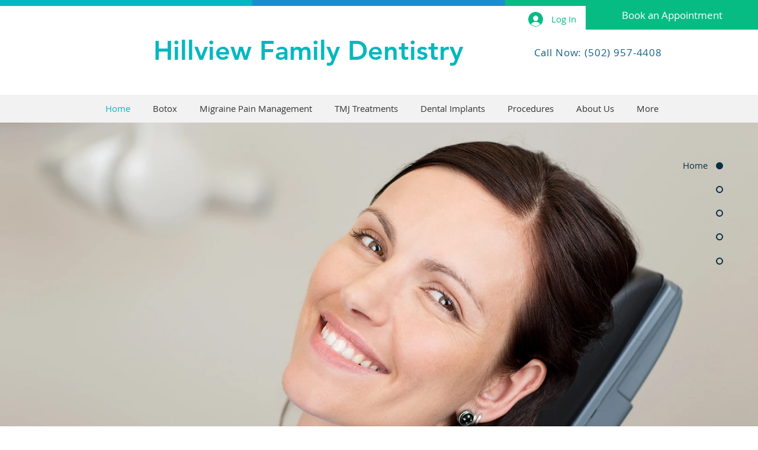

--- FILE ---
content_type: text/css; charset=utf-8
request_url: https://www.hillviewfamilydentistry.com/_serverless/pro-gallery-css-v4-server/layoutCss?ver=2&id=comp-kfdqkqy1&items=3655_1920_930%7C3498_4928_3280%7C3443_1920_930%7C3655_1920_930%7C3498_4928_3280%7C3443_1920_930%7C3655_1920_930%7C3498_4928_3280%7C3443_1920_930%7C3655_1920_930%7C3498_4928_3280%7C3443_1920_930%7C3655_1920_930%7C3498_4928_3280%7C3443_1920_930%7C3655_1920_930%7C3498_4928_3280%7C3443_1920_930%7C3655_1920_930%7C3498_4928_3280&container=207_1280_735_720&options=layoutParams_cropRatio:100%25/100%25%7ClayoutParams_structure_galleryRatio_value:0%7ClayoutParams_repeatingGroupTypes:%7ClayoutParams_gallerySpacing:0%7CgroupTypes:1%7CnumberOfImagesPerRow:3%7CfixedColumns:1%7CcollageAmount:0.8%7CtextsVerticalPadding:0%7CtextsHorizontalPadding:0%7CcalculateTextBoxHeightMode:MANUAL%7CtargetItemSize:35%7CcubeRatio:100%25/100%25%7CexternalInfoHeight:0%7CexternalInfoWidth:0%7CisRTL:false%7CisVertical:false%7CminItemSize:120%7CgroupSize:1%7CchooseBestGroup:true%7CcubeImages:true%7CcubeType:fill%7CsmartCrop:false%7CcollageDensity:1%7CimageMargin:0%7ChasThumbnails:false%7CgalleryThumbnailsAlignment:bottom%7CgridStyle:0%7CtitlePlacement:SHOW_BELOW%7CarrowsSize:23%7CslideshowInfoSize:0%7CimageInfoType:NO_BACKGROUND%7CtextBoxHeight:0%7CscrollDirection:1%7CgalleryLayout:5%7CgallerySizeType:smart%7CgallerySize:35%7CcropOnlyFill:false%7CnumberOfImagesPerCol:1%7CgroupsPerStrip:0%7Cscatter:0%7CenableInfiniteScroll:true%7CthumbnailSpacings:5%7CarrowsPosition:0%7CthumbnailSize:120%7CcalculateTextBoxWidthMode:PERCENT%7CtextBoxWidthPercent:50%7CuseMaxDimensions:false%7CrotatingGroupTypes:%7CrotatingCropRatios:%7CgallerySizePx:0%7CplaceGroupsLtr:false
body_size: 72
content:
#pro-gallery-comp-kfdqkqy1 .pro-gallery-parent-container{ width: 1280px !important; height: 735px !important; } #pro-gallery-comp-kfdqkqy1 [data-hook="item-container"][data-idx="0"].gallery-item-container{opacity: 1 !important;display: block !important;transition: opacity .2s ease !important;top: 0px !important;left: 0px !important;right: auto !important;height: 735px !important;width: 1280px !important;} #pro-gallery-comp-kfdqkqy1 [data-hook="item-container"][data-idx="0"] .gallery-item-common-info-outer{height: 100% !important;} #pro-gallery-comp-kfdqkqy1 [data-hook="item-container"][data-idx="0"] .gallery-item-common-info{height: 100% !important;width: 100% !important;} #pro-gallery-comp-kfdqkqy1 [data-hook="item-container"][data-idx="0"] .gallery-item-wrapper{width: 1280px !important;height: 735px !important;margin: 0 !important;} #pro-gallery-comp-kfdqkqy1 [data-hook="item-container"][data-idx="0"] .gallery-item-content{width: 1280px !important;height: 735px !important;margin: 0px 0px !important;opacity: 1 !important;} #pro-gallery-comp-kfdqkqy1 [data-hook="item-container"][data-idx="0"] .gallery-item-hover{width: 1280px !important;height: 735px !important;opacity: 1 !important;} #pro-gallery-comp-kfdqkqy1 [data-hook="item-container"][data-idx="0"] .item-hover-flex-container{width: 1280px !important;height: 735px !important;margin: 0px 0px !important;opacity: 1 !important;} #pro-gallery-comp-kfdqkqy1 [data-hook="item-container"][data-idx="0"] .gallery-item-wrapper img{width: 100% !important;height: 100% !important;opacity: 1 !important;} #pro-gallery-comp-kfdqkqy1 [data-hook="item-container"][data-idx="1"].gallery-item-container{opacity: 1 !important;display: block !important;transition: opacity .2s ease !important;top: 0px !important;left: 1280px !important;right: auto !important;height: 735px !important;width: 1280px !important;} #pro-gallery-comp-kfdqkqy1 [data-hook="item-container"][data-idx="1"] .gallery-item-common-info-outer{height: 100% !important;} #pro-gallery-comp-kfdqkqy1 [data-hook="item-container"][data-idx="1"] .gallery-item-common-info{height: 100% !important;width: 100% !important;} #pro-gallery-comp-kfdqkqy1 [data-hook="item-container"][data-idx="1"] .gallery-item-wrapper{width: 1280px !important;height: 735px !important;margin: 0 !important;} #pro-gallery-comp-kfdqkqy1 [data-hook="item-container"][data-idx="1"] .gallery-item-content{width: 1280px !important;height: 735px !important;margin: 0px 0px !important;opacity: 1 !important;} #pro-gallery-comp-kfdqkqy1 [data-hook="item-container"][data-idx="1"] .gallery-item-hover{width: 1280px !important;height: 735px !important;opacity: 1 !important;} #pro-gallery-comp-kfdqkqy1 [data-hook="item-container"][data-idx="1"] .item-hover-flex-container{width: 1280px !important;height: 735px !important;margin: 0px 0px !important;opacity: 1 !important;} #pro-gallery-comp-kfdqkqy1 [data-hook="item-container"][data-idx="1"] .gallery-item-wrapper img{width: 100% !important;height: 100% !important;opacity: 1 !important;} #pro-gallery-comp-kfdqkqy1 [data-hook="item-container"][data-idx="2"].gallery-item-container{opacity: 1 !important;display: block !important;transition: opacity .2s ease !important;top: 0px !important;left: 2560px !important;right: auto !important;height: 735px !important;width: 1280px !important;} #pro-gallery-comp-kfdqkqy1 [data-hook="item-container"][data-idx="2"] .gallery-item-common-info-outer{height: 100% !important;} #pro-gallery-comp-kfdqkqy1 [data-hook="item-container"][data-idx="2"] .gallery-item-common-info{height: 100% !important;width: 100% !important;} #pro-gallery-comp-kfdqkqy1 [data-hook="item-container"][data-idx="2"] .gallery-item-wrapper{width: 1280px !important;height: 735px !important;margin: 0 !important;} #pro-gallery-comp-kfdqkqy1 [data-hook="item-container"][data-idx="2"] .gallery-item-content{width: 1280px !important;height: 735px !important;margin: 0px 0px !important;opacity: 1 !important;} #pro-gallery-comp-kfdqkqy1 [data-hook="item-container"][data-idx="2"] .gallery-item-hover{width: 1280px !important;height: 735px !important;opacity: 1 !important;} #pro-gallery-comp-kfdqkqy1 [data-hook="item-container"][data-idx="2"] .item-hover-flex-container{width: 1280px !important;height: 735px !important;margin: 0px 0px !important;opacity: 1 !important;} #pro-gallery-comp-kfdqkqy1 [data-hook="item-container"][data-idx="2"] .gallery-item-wrapper img{width: 100% !important;height: 100% !important;opacity: 1 !important;} #pro-gallery-comp-kfdqkqy1 [data-hook="item-container"][data-idx="3"]{display: none !important;} #pro-gallery-comp-kfdqkqy1 [data-hook="item-container"][data-idx="4"]{display: none !important;} #pro-gallery-comp-kfdqkqy1 [data-hook="item-container"][data-idx="5"]{display: none !important;} #pro-gallery-comp-kfdqkqy1 [data-hook="item-container"][data-idx="6"]{display: none !important;} #pro-gallery-comp-kfdqkqy1 [data-hook="item-container"][data-idx="7"]{display: none !important;} #pro-gallery-comp-kfdqkqy1 [data-hook="item-container"][data-idx="8"]{display: none !important;} #pro-gallery-comp-kfdqkqy1 [data-hook="item-container"][data-idx="9"]{display: none !important;} #pro-gallery-comp-kfdqkqy1 [data-hook="item-container"][data-idx="10"]{display: none !important;} #pro-gallery-comp-kfdqkqy1 [data-hook="item-container"][data-idx="11"]{display: none !important;} #pro-gallery-comp-kfdqkqy1 [data-hook="item-container"][data-idx="12"]{display: none !important;} #pro-gallery-comp-kfdqkqy1 [data-hook="item-container"][data-idx="13"]{display: none !important;} #pro-gallery-comp-kfdqkqy1 [data-hook="item-container"][data-idx="14"]{display: none !important;} #pro-gallery-comp-kfdqkqy1 [data-hook="item-container"][data-idx="15"]{display: none !important;} #pro-gallery-comp-kfdqkqy1 [data-hook="item-container"][data-idx="16"]{display: none !important;} #pro-gallery-comp-kfdqkqy1 [data-hook="item-container"][data-idx="17"]{display: none !important;} #pro-gallery-comp-kfdqkqy1 [data-hook="item-container"][data-idx="18"]{display: none !important;} #pro-gallery-comp-kfdqkqy1 [data-hook="item-container"][data-idx="19"]{display: none !important;} #pro-gallery-comp-kfdqkqy1 .pro-gallery-prerender{height:735px !important;}#pro-gallery-comp-kfdqkqy1 {height:735px !important; width:1280px !important;}#pro-gallery-comp-kfdqkqy1 .pro-gallery-margin-container {height:735px !important;}#pro-gallery-comp-kfdqkqy1 .one-row:not(.thumbnails-gallery) {height:735px !important; width:1280px !important;}#pro-gallery-comp-kfdqkqy1 .one-row:not(.thumbnails-gallery) .gallery-horizontal-scroll {height:735px !important;}#pro-gallery-comp-kfdqkqy1 .pro-gallery-parent-container:not(.gallery-slideshow) [data-hook=group-view] .item-link-wrapper::before {height:735px !important; width:1280px !important;}#pro-gallery-comp-kfdqkqy1 .pro-gallery-parent-container {height:735px !important; width:1280px !important;}